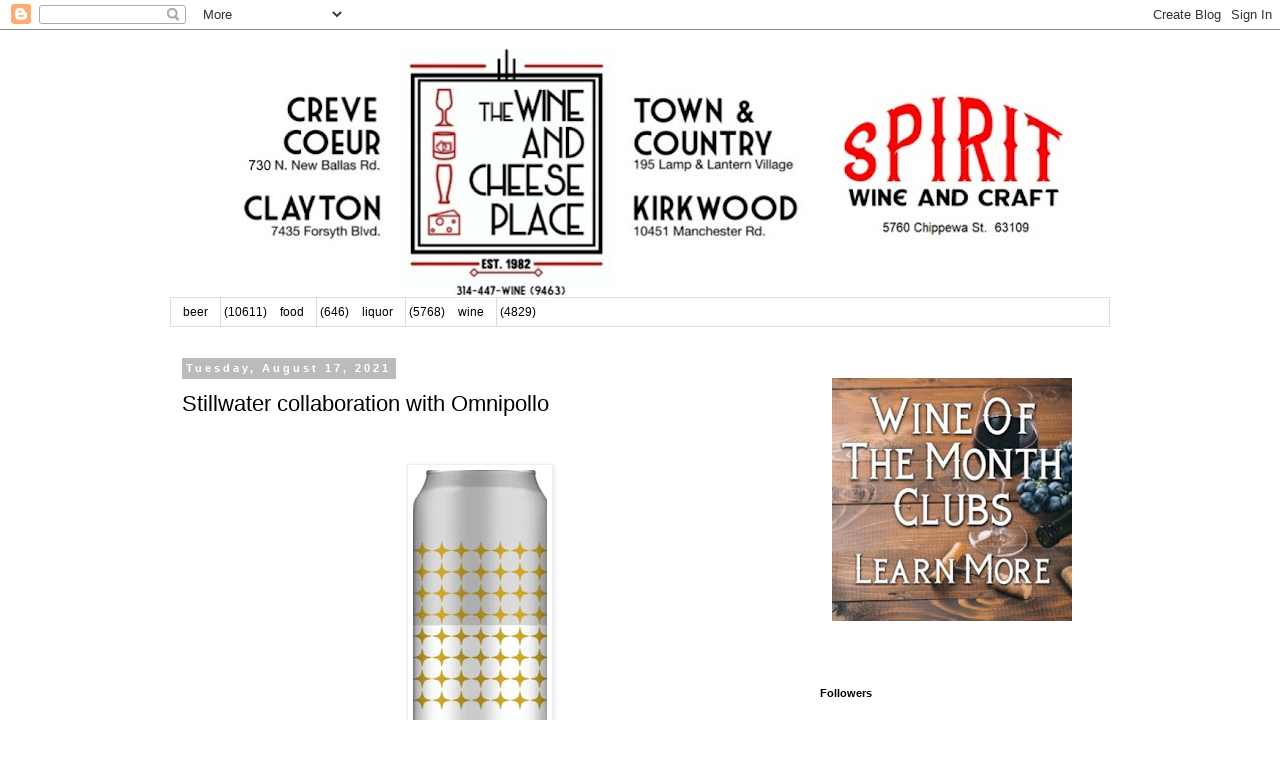

--- FILE ---
content_type: text/html; charset=UTF-8
request_url: http://blog.wineandcheeseplace.com/b/stats?style=BLACK_TRANSPARENT&timeRange=ALL_TIME&token=APq4FmDIF5c4v0mWO1qGzRQywUA3wHRu66pF6ApHJyPdcTnW9NE4SGcmk8q4XxliAQivBsrET6hQRFzd8m9ndfkOzGGzoZ6E0Q
body_size: 264
content:
{"total":40054803,"sparklineOptions":{"backgroundColor":{"fillOpacity":0.1,"fill":"#000000"},"series":[{"areaOpacity":0.3,"color":"#202020"}]},"sparklineData":[[0,33],[1,37],[2,44],[3,29],[4,89],[5,37],[6,46],[7,34],[8,30],[9,29],[10,25],[11,24],[12,24],[13,70],[14,40],[15,61],[16,59],[17,65],[18,47],[19,37],[20,68],[21,57],[22,100],[23,51],[24,49],[25,57],[26,55],[27,55],[28,85],[29,18]],"nextTickMs":16143}